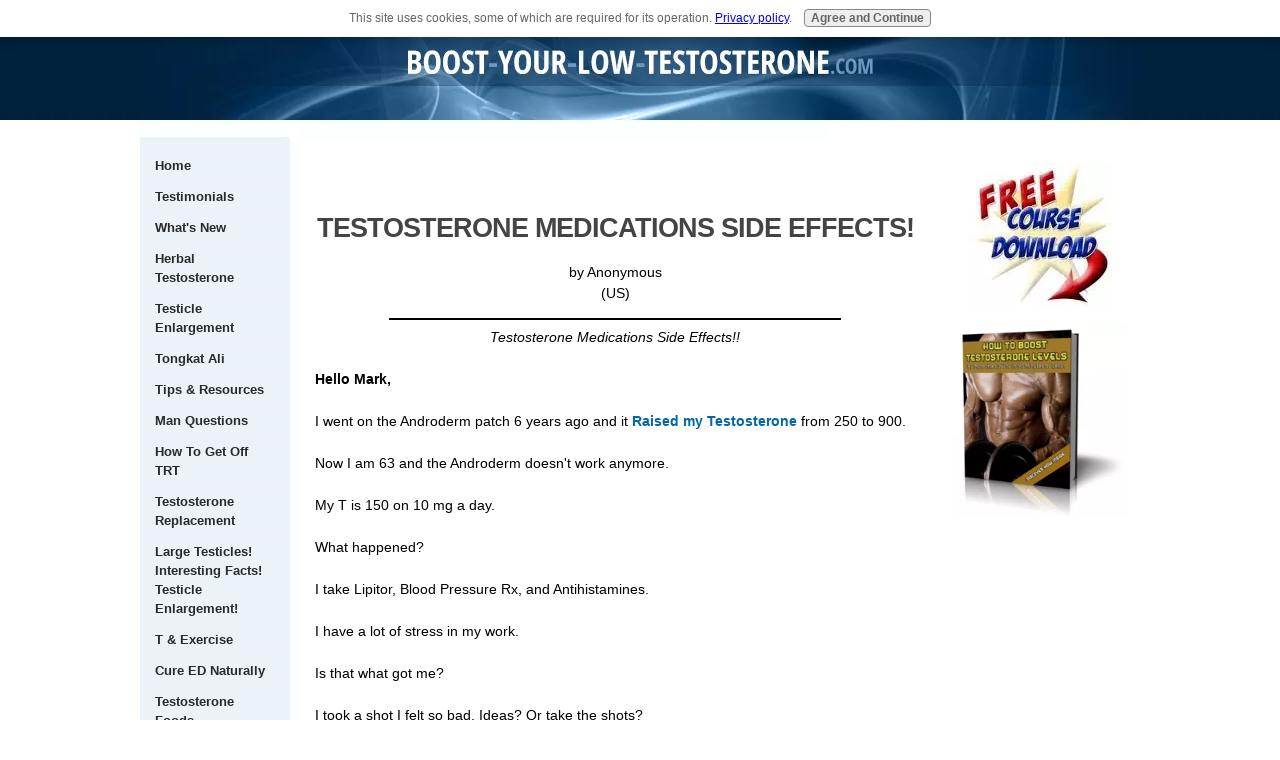

--- FILE ---
content_type: text/html; charset=UTF-8
request_url: https://www.boost-your-low-testosterone.com/testosterone-medications-side-effects.html
body_size: 11718
content:
<!DOCTYPE HTML>
<html xmlns:og="http://opengraphprotocol.org/schema/" xmlns:fb="http://www.facebook.com/2008/fbml">
<head><meta http-equiv="content-type" content="text/html; charset=UTF-8"><title>Testosterone Medications Side Effects!</title><meta name="description" content="Testosterone Medications Side Effects!! Hello Mark,  I went on the Androderm patch 6 years ago and it Raised my Testosterone from 250 to 900.   Now I am"><link href="/sd/support-files/A.style.css.pagespeed.cf.YUFEJPfE1T.css" rel="stylesheet" type="text/css"><meta id="viewport" name="viewport" content="width=device-width, initial-scale=1, maximum-scale=1, minimum-scale=1">
<!-- start: tool_blocks.sbi_html_head -->
<link rel="alternate" type="application/rss+xml" title="RSS" href="https://www.boost-your-low-testosterone.com/low-testosterone.xml">
<meta property="fb:app_id" content="129113973850020"/>
<!-- SD --><link rel="preconnect" href="https://fonts.gstatic.com/" crossorigin>
<script>var https_page=0</script>
<script src="https://www.boost-your-low-testosterone.com/sd/support-files/gdprcookie.js.pagespeed.jm.pkndbbCar4.js" async defer></script><!-- end: tool_blocks.sbi_html_head -->
<link rel="shortcut icon" type="image/vnd.microsoft.icon" href="https://www.boost-your-low-testosterone.com/favicon.ico">
<link rel="canonical" href="https://www.boost-your-low-testosterone.com/testosterone-medications-side-effects.html"/>
<meta property="og:title" content="Testosterone Medications Side Effects!"/>
<meta property="og:description" content="Testosterone Medications Side Effects!! Hello Mark, I went on the Androderm patch 6 years ago and it Raised my Testosterone from 250 to 900. Now I am"/>
<meta property="og:type" content="article"/>
<meta property="og:url" content="https://www.boost-your-low-testosterone.com/testosterone-medications-side-effects.html"/>
<meta property="og:image" content="https://www.boost-your-low-testosterone.com/Low-Testosterone-fb.jpg"/>
<meta property="fb:app_id" content="129113973850020"/>
<style>.fb-button{margin-bottom:10px}</style><script>function MM_swapImgRestore(){var i,x,a=document.MM_sr;for(i=0;a&&i<a.length&&(x=a[i])&&x.oSrc;i++)x.src=x.oSrc;}function MM_preloadImages(){var d=document;if(d.images){if(!d.MM_p)d.MM_p=new Array();var i,j=d.MM_p.length,a=MM_preloadImages.arguments;for(i=0;i<a.length;i++)if(a[i].indexOf("#")!=0){d.MM_p[j]=new Image;d.MM_p[j++].src=a[i];}}}function MM_swapImage(){var i,j=0,x,a=MM_swapImage.arguments;document.MM_sr=new Array;for(i=0;i<(a.length-2);i+=3)if((x=MM_findObj(a[i]))!=null){document.MM_sr[j++]=x;if(!x.oSrc)x.oSrc=x.src;x.src=a[i+2];}}function MM_openBrWindow(theURL,winName,features){window.open(theURL,winName,features);}function MM_findObj(n,d){var p,i,x;if(!d)d=document;if((p=n.indexOf("?"))>0&&parent.frames.length){d=parent.frames[n.substring(p+1)].document;n=n.substring(0,p);}if(!(x=d[n])&&d.all)x=d.all[n];for(i=0;!x&&i<d.forms.length;i++)x=d.forms[i][n];for(i=0;!x&&d.layers&&i<d.layers.length;i++)x=MM_findObj(n,d.layers[i].document);if(!x&&d.getElementById)x=d.getElementById(n);return x;}</script>
<script>function MM_displayStatusMsg(msgStr){status=msgStr;document.MM_returnValue=true;}</script>
<!-- start: shared_blocks.116961873#end-of-head -->
<script>var gaJsHost=(("https:"==document.location.protocol)?"https://ssl.":"http://www.");document.write(unescape("%3Cscript src='"+gaJsHost+"google-analytics.com/ga.js' type='text/javascript'%3E%3C/script%3E"));</script>
<script>try{var pageTracker=_gat._getTracker("UA-8215645-2");pageTracker._trackPageview();}catch(err){}</script>
<meta property="fb:admins" content="749987193">
<!-- Popup Signup Box -->
<link href="/support-files/pop.css+colorbox.css.pagespeed.cc.7LgyMg2rRz.css" rel="stylesheet" type="text/css"/>
<script src="https://ajax.googleapis.com/ajax/libs/jquery/1.6/jquery.min.js"></script>
<script src="/support-files/jquery.colorbox-min.js.pagespeed.jm.39vuHByYAL.js"></script>
<script>jQuery(document).ready(function(){setTimeout(function(){if(document.cookie.indexOf('visited=true')==-1){var fifteenDays=1000*60*60*24*15;var expires=new Date((new Date()).valueOf()+fifteenDays);document.cookie="visited=true;expires="+expires.toUTCString();$.colorbox({width:"480px",height:"580px",inline:true,href:"#subscribe"});}},25000);});</script>
<div style='display:none'>
<div id='subscribe' style='padding: 5px; background:#fff;'>
<div id="subs-container" class="clearfix" style="padding:0;">
<p style="text-align:center;font-size: 18px;"><b>Learn 3 Unusual Tricks I Used to <span style="color: rgb(163, 33, 50);">Spike My Testosterone Levels</span> By More Than 300%</b></p>
<style>.link,.link a,.signupframe{color:#269;font-family:Arial,Helvetica,sans-serif;font-size:13px}.link,.link a{text-decoration:none}.signupframe{border:1px solid #fff;background:#fff}.signupframe .required{font-size:10px}#subs-container{padding:0}.buttonpopup1{background-color:#ffa500;border:none;color:#fff;padding:15px 32px;text-align:center;text-decoration:none;display:inline-block;font-size:16px;margin:4px 2px;cursor:pointer}.buttonpopup1 a{color:#fff!important}</style>
<center> <a href="https://www.boost-your-low-testosterone.com/testosterone-facts.html" class="buttonpopup1">Get the Ebook</a></center>
<br><br>
<div style="text-align:center;"><img src="https://www.boost-your-low-testosterone.com/images/198xNxEbook-Banner-small.jpg.pagespeed.ic.w4h94mYeyr.webp" width="198"></div>
<br><br>
<p style="font-size:small;">I take your privacy seriously. <a href="https://www.boost-your-low-testosterone.com/privacy-policy.html">See my privacy policy here.</a></p>
</div>
</div>
</div>
<script>var icpForm220=document.getElementById('icpsignup220');if(document.location.protocol==="https:")icpForm220.action="https://app.icontact.com/icp/signup.php";function verifyRequired220(){if(icpForm220["fields_email"].value==""){icpForm220["fields_email"].focus();alert("The Email field is required.");return false;}return true;}</script>
<!-- end: shared_blocks.116961873#end-of-head -->
<script>var FIX=FIX||{};</script><script>var MOBILE=MOBILE||{};MOBILE.enabled=true;</script><script>var MOBILE=MOBILE||{};MOBILE.viewMode="full";MOBILE.deviceType="other";MOBILE.userAgent="";if(typeof mobileSandBox!=='undefined'){MOBILE.enabled=true;}MOBILE.hasCookie=function(key,value){var regexp=new RegExp(key+'='+value);return regexp.test(document.cookie);};MOBILE.overwriteViewport=function(){var viewport=document.querySelector("#viewport");if(viewport){viewport.content='';}};MOBILE.checkIfMobile=function(){if(!MOBILE.enabled){MOBILE.enabled=/mobileTrial=1/.test(document.cookie);}MOBILE.userAgent=navigator.userAgent;var androidMobile=(/Android/i.test(MOBILE.userAgent)&&(/Mobile/i.test(MOBILE.userAgent)));if(androidMobile){if((screen.width>1000)&&(screen.height>550)){androidMobile=false;}}if(MOBILE.enabled&&((/iPhone|iPod|BlackBerry/i.test(MOBILE.userAgent)&&(!/iPad/i.test(MOBILE.userAgent)))||androidMobile)){MOBILE.deviceType="mobile";document.documentElement.className+=" m";if(MOBILE.hasCookie("fullView",'true')){document.documentElement.className+=" fullView";MOBILE.viewMode="full";MOBILE.overwriteViewport();}else{document.documentElement.className+=" mobile";MOBILE.viewMode="mobile";}if(MOBILE.userAgent.match(/Android 2/i)){document.documentElement.className+=" android2";}}else{MOBILE.overwriteViewport();}};MOBILE.viewportWidth=function(){var viewportWidth;if(typeof window.innerWidth!="undefined"){viewportWidth=window.innerWidth;}else if(typeof document.documentElement!="undefined"&&typeof document.documentElement.offsetWidth!="undefined"&&document.documentElement.offsetWidth!=0){viewportWidth=document.documentElement.offsetWidth;}else{viewportWidth=document.getElementsByTagName('body')[0].offsetWidth;}return viewportWidth;};MOBILE.destroyAd=function(slot){var ins=document.getElementsByTagName("ins");for(var i=0,insLen=ins.length;i<insLen;i++){var elem=ins[i];if(elem.getAttribute("data-ad-slot")==slot){var parent=elem.parentNode;parent.removeChild(elem);break;}}if(!elem){throw new Error("INS tag with data-ad-slot value "+slot+" is absent in the code");}};MOBILE.updateValues=function(client,slot,width,height){var ins=document.getElementsByTagName("ins");for(var i=0,insLen=ins.length;i<insLen;i++){var elem=ins[i];if(/adsbygoogle/.test(elem.className)){break;}}if(!elem){throw new Error("INS tag with class name 'adsbygoogle' is absent in the code");}elem.style.width=width+'px';elem.style.height=height+'px';elem.setAttribute('data-ad-client',client);elem.setAttribute('data-ad-slot',slot);};MOBILE.checkIfMobile();if(typeof mobileSandBox!=='undefined'){MOBILE.enabled=true;}MOBILE.hasCookie=function(key,value){var regexp=new RegExp(key+'='+value);return regexp.test(document.cookie);};MOBILE.overwriteViewport=function(){var viewport=document.querySelector("#viewport");if(viewport){viewport.content='';}};MOBILE.checkIfMobile=function(){if(!MOBILE.enabled){MOBILE.enabled=/mobileTrial=1/.test(document.cookie);}MOBILE.userAgent=navigator.userAgent;var androidMobile=(/Android/i.test(MOBILE.userAgent)&&(/Mobile/i.test(MOBILE.userAgent)));if(androidMobile){if((screen.width>1000)&&(screen.height>550)){androidMobile=false;}}if(MOBILE.enabled&&((/iPhone|iPod|BlackBerry/i.test(MOBILE.userAgent)&&(!/iPad/i.test(MOBILE.userAgent)))||androidMobile)){MOBILE.deviceType="mobile";document.documentElement.className+=" m";if(MOBILE.hasCookie("fullView",'true')){document.documentElement.className+=" fullView";MOBILE.viewMode="full";MOBILE.overwriteViewport();}else{document.documentElement.className+=" mobile";MOBILE.viewMode="mobile";}if(MOBILE.userAgent.match(/Android 2/i)){document.documentElement.className+=" android2";}}else{MOBILE.overwriteViewport();}};MOBILE.viewportWidth=function(){var viewportWidth;if(typeof window.innerWidth!="undefined"){viewportWidth=window.innerWidth;}else if(typeof document.documentElement!="undefined"&&typeof document.documentElement.offsetWidth!="undefined"&&document.documentElement.offsetWidth!=0){viewportWidth=document.documentElement.offsetWidth;}else{viewportWidth=document.getElementsByTagName('body')[0].offsetWidth;}return viewportWidth;};MOBILE.destroyAd=function(slot){var ins=document.getElementsByTagName("ins");for(var i=0,insLen=ins.length;i<insLen;i++){var elem=ins[i];if(elem.getAttribute("data-ad-slot")==slot){var parent=elem.parentNode;parent.removeChild(elem);break;}}if(!elem){throw new Error("INS tag with data-ad-slot value "+slot+" is absent in the code");}};MOBILE.updateValues=function(client,slot,width,height){var ins=document.getElementsByTagName("ins");for(var i=0,insLen=ins.length;i<insLen;i++){var elem=ins[i];if(/adsbygoogle/.test(elem.className)){break;}}if(!elem){throw new Error("INS tag with class name 'adsbygoogle' is absent in the code");}elem.style.width=width+'px';elem.style.height=height+'px';elem.setAttribute('data-ad-client',client);elem.setAttribute('data-ad-slot',slot);};MOBILE.checkIfMobile();</script></head>
<body>
<div id="PageWrapper">
<div id="Header">
<div class="Liner">
<!-- start: shared_blocks.116961790#top-of-header -->
<!-- end: shared_blocks.116961790#top-of-header -->
<!-- start: shared_blocks.116961725#bottom-of-header -->
<!-- start: shared_blocks.139136388#EmailSignupUnderHeader -->
<!-- end: shared_blocks.139136388#EmailSignupUnderHeader -->
<!-- end: shared_blocks.116961725#bottom-of-header -->
</div><!-- end Liner -->
</div><!-- end Header -->
<div id="ContentWrapper">
<div id="ContentColumn">
<div class="Liner">
<!-- start: shared_blocks.116961665#above-h1 -->
<!-- start: tool_blocks.faceit_like.2 --><div style='min-height:32px; display: block;'><div class="fb-like" data-font="" data-href="http://www.boost-your-low-testosterone.com" data-send="true" data-show-faces="false" data-width="450"></div></div><!-- end: tool_blocks.faceit_like.2 -->
<!-- end: shared_blocks.116961665#above-h1 -->
<!--  -->
<style>.errFld{padding:3px}.errFldOn{padding:0;border:3px solid red}.errMsg{font-weight:bold;color:red;visibility:hidden}.errMsgOn{visibility:visible}#edit textarea{border:1px solid #000}.editTitle{font-size:22px;font-weight:bold;text-align:center}#preview .editTitle{margin-top:0}.editName,.editCountry{text-align:center}.editName,.editCountry,.editBody{}.editBody{text-align:left}#preview{margin-left:auto;margin-right:auto}.GadSense{float:left;vertical-align:top;padding:0 8px 8px 0;margin:0 8px 0 0}.gLinkUnitTop{width:466px;margin:12px auto}.gLinkUnitBot{width:120px;float:right;margin:4px 0 24px 36px}</style>
<div id="submission_22190900" style="border:0px solid black;padding:5px;">
<h1 style="text-align:center;">Testosterone Medications Side Effects!</h1>
<p style="text-align:center;">
by Anonymous
<br>(US)
</p>
<p>
<hr><center><i>Testosterone Medications Side Effects!!</i></center><br><b>Hello Mark,</b><br><br>I went on the Androderm patch 6 years ago and it <a href="https://www.boost-your-low-testosterone.com/testosterone-booster.html">Raised my Testosterone</a> from 250 to 900. <br><br>Now I am 63 and the Androderm doesn't work anymore.<br><br>My T is 150 on 10 mg a day. <br><br>What happened? <br><br>I take Lipitor, Blood Pressure Rx, and Antihistamines.<br><br>I have a lot of stress in my work.<br><br>Is that what got me? <br><br>I took a shot I felt so bad. Ideas? Or take the shots?<br><br>I am 63. Appreciate your thoughts.<br><br><b>Testosterone Medications Side Effects!</b><br><br>Hello,<br><br>All I can say is, what were you thinking!!!<br><br>You've obviously been letting doctor man do your thinking for you.<br><br>Unfortunately, doctor man doesn't have a brain, he has a prescription pad.<br><br>And as you've experienced first hand, go to him with a problem, and he'll be more than happy to use it!<br><br><b>Remember...</b><br><br>Drugs do not heal! <br><br>They simply mask symptoms. <br><br>They also cause side effects that are usually worse than the original condition being treated.<br><br>I'm not a physician, so I can't give medical advice, but I can tell you what I'd do if I were you.<br><br><b>First...</b><br><br>I'd fire my doctor!<br><br>Then I'd go out and find one that actually has a brain. <br><br>They are out there, you just have to look real hard to find them. <br><br>I'd search for a naturopathic physician, who doesn't believe in cramming drugs down the throat of every patient that walks through the front door.<br><br>Then, I'd work with this doctor to get off the medications and artificial hormones.<br><br><b>What would you have to lose?</b> <br><br>You feel miserable, and your <a href="https://www.boost-your-low-testosterone.com/Testosterone-Replacement-Therapy.html">testosterone</a> level is a pathetic 150. <br><br>It could hardly be any worse!<br><br><b>Remember...</b><br><br>They are excellent <a href="https://www.boost-your-low-testosterone.com/statin-alternatives.html">Statin Alternatives</a> available that do not cause excessive negative side effects.<br><br>High blood pressure is a very treatable condition using lifestyle changes alone!<br><br>Allergies are even more treatable, making antihistamines, and all the negative side effects that come along with them completely unnecessary.<br><br><b>And the Androderm Patch?</b><br><br>You're living proof that attempting to boost testosterone levels artificially usually backfires.<br><br>The old saying, do it naturally or don't do it at all applies once again!<br><br><b>Finally...</b><br><br>If you take the initiative, and get off the drugs, here are a couple of things that you can use to improve your condition...<br><br><a href="https://www.boost-your-low-testosterone.com/testosterone-herbal.html">Herbal Testosterone Supplements</a><br><br><a href="https://www.boost-your-low-testosterone.com/penis-ring.html">Ball Zinger-Penis Ring</a><br><br><b>If you fail to get off the drugs, don't waste your time.</b><br><br>This stuff won't do you a bit of good!<br><br>Good luck to you!<br><br>Mark<br><br><a href="https://www.boost-your-low-testosterone.com">Testosterone Medications Side Effects to<br><b> Low Testosterone-Home</a></b><br><br><br><br><br>
</p>
</div>
<p>
<a href="https://www.boost-your-low-testosterone.com/testosterone-medications-side-effects-comment-form.html">Click here to post comments</a>
</p>
<p style="text-align:left;">
<a href="https://www.boost-your-low-testosterone.com/Testosterone-Replacement-Therapy.html">
Return to Testosterone Replacement Therapy Feedback!.</a>
</p>
<!-- Anonymous   -->
<!-- Testosterone Replacement Therapy Feedback! -->
<!-- start: shared_blocks.116961871#above-socialize-it -->
<div class="ImageBlock ImageBlockCenter"><a href="https://www.boost-your-low-testosterone.com/testosterone-facts.html" title="Go to Testosterone Facts!  Download a Free Testosterone Ebook "><img src="https://www.boost-your-low-testosterone.com/images/xnewest-bottom-optin.jpg.pagespeed.ic.dINK6nd78N.webp" width="507" height="507" data-pin-media="https://www.boost-your-low-testosterone.com/images/newest-bottom-optin.jpg" style="width: 507px; height: auto"></a></div>
<!-- end: shared_blocks.116961871#above-socialize-it -->
<!-- start: shared_blocks.116961699#socialize-it -->
<div class=" socializeIt socializeIt-responsive" style="border-color: #cccccc; border-width: 1px 1px 1px 1px; border-style: solid; box-sizing: border-box"><!-- start: tool_blocks.social_sharing -->
<div class="SocialShare SocialShareRegular"><a href="#" rel="noopener noreferrer" onclick="window.open('https://www.facebook.com/sharer.php?u='+ encodeURIComponent(document.location.href) +'&t=' + encodeURIComponent(document.title), 'sharer','toolbar=0,status=0,width=700,height=500,resizable=yes,scrollbars=yes');return false;" target="_blank" class="socialIcon facebook"><svg width="20" height="20" aria-hidden="true" focusable="false" data-prefix="fab" data-icon="facebook-square" role="img" xmlns="http://www.w3.org/2000/svg" viewBox="0 0 448 512"><path fill="currentColor" d="M400 32H48A48 48 0 0 0 0 80v352a48 48 0 0 0 48 48h137.25V327.69h-63V256h63v-54.64c0-62.15 37-96.48 93.67-96.48 27.14 0 55.52 4.84 55.52 4.84v61h-31.27c-30.81 0-40.42 19.12-40.42 38.73V256h68.78l-11 71.69h-57.78V480H400a48 48 0 0 0 48-48V80a48 48 0 0 0-48-48z" class=""></path></svg><span>Facebook</span></a><a href="#" rel="noopener noreferrer" onclick="window.open('https://twitter.com/intent/tweet?text=Reading%20about%20this:%20'+encodeURIComponent(document.title)+'%20-%20' + encodeURIComponent(document.location.href), 'sharer','toolbar=0,status=0,width=700,height=500,resizable=yes,scrollbars=yes');return false;" target="_blank" class="socialIcon twitter"><svg width="20" height="20" aria-hidden="true" focusable="false" data-prefix="fab" data-icon="twitter-square" role="img" xmlns="http://www.w3.org/2000/svg" viewBox="0 0 448 512"><path fill="currentColor" d="M400 32H48C21.5 32 0 53.5 0 80v352c0 26.5 21.5 48 48 48h352c26.5 0 48-21.5 48-48V80c0-26.5-21.5-48-48-48zm-48.9 158.8c.2 2.8.2 5.7.2 8.5 0 86.7-66 186.6-186.6 186.6-37.2 0-71.7-10.8-100.7-29.4 5.3.6 10.4.8 15.8.8 30.7 0 58.9-10.4 81.4-28-28.8-.6-53-19.5-61.3-45.5 10.1 1.5 19.2 1.5 29.6-1.2-30-6.1-52.5-32.5-52.5-64.4v-.8c8.7 4.9 18.9 7.9 29.6 8.3a65.447 65.447 0 0 1-29.2-54.6c0-12.2 3.2-23.4 8.9-33.1 32.3 39.8 80.8 65.8 135.2 68.6-9.3-44.5 24-80.6 64-80.6 18.9 0 35.9 7.9 47.9 20.7 14.8-2.8 29-8.3 41.6-15.8-4.9 15.2-15.2 28-28.8 36.1 13.2-1.4 26-5.1 37.8-10.2-8.9 13.1-20.1 24.7-32.9 34z" class=""></path></svg><span>Twitter</span></a></div>
<!-- end: tool_blocks.social_sharing -->
<div class="socialize-pay-it-forward-wrapper" style="background:;">
<details class="socialize-pay-it-forward">
<summary>Enjoy this page? Please pay it forward. Here's how...</summary>
<p>Would you prefer to share this page with others by linking to it?</p>
<ol>
<li>Click on the HTML link code below.</li>
<li>Copy and paste it, adding a note of your own, into your blog, a Web page, forums, a blog comment,
your Facebook account, or anywhere that someone would find this page valuable.</li>
</ol>
<script>var l=window.location.href,d=document;document.write('<form action="#"><div style="text-align:center"><textarea cols="50" rows="2" onclick="this.select();">&lt;a href="'+l+'"&gt;'+d.title+'&lt;/a&gt;</textarea></div></form>');</script>
</details>
</div>
</div>
<!-- end: shared_blocks.116961699#socialize-it -->
<!-- start: shared_blocks.116961789#below-socialize-it -->
<!-- end: shared_blocks.116961789#below-socialize-it -->
</div><!-- end Liner -->
</div><!-- end ContentColumn -->
</div><!-- end ContentWrapper -->
<div id="NavColumn">
<div class="Liner">
<!-- start: shared_blocks.116962016#top-of-nav-column -->
<!-- end: shared_blocks.116962016#top-of-nav-column -->
<!-- start: shared_blocks.116961906#navigation -->
<!-- start: tool_blocks.navbar --><div class="Navigation"><ul><li class=""><a href="/">Home</a></li><li class=""><a href="/testosterone-reviews.html">Testimonials</a></li><li class=""><a href="/low-testosterone-blog.html">What's New</a></li><li class=""><a href="/testosterone-herbal.html">Herbal Testosterone</a></li><li class=""><a href="/huge-testicles.html">Testicle Enlargement</a></li><li class=""><a href="/tongkat-ali-testosterone.html">Tongkat Ali</a></li><li class=""><a href="/testosterone-resources.html">Tips & Resources</a></li><li class=""><a href="/man-questions.html">Man Questions</a></li><li class=""><a href="/how-to-get-off-testosterone-replacement-therapy.html">How To Get Off TRT</a></li><li class=""><a href="/Testosterone-Replacement-Therapy.html">Testosterone Replacement</a></li><li class=""><a href="/Large-testicles.html">Large Testicles! Interesting Facts! Testicle Enlargement!</a></li><li class=""><a href="/distance-athletes-vs-sprinters.html">T & Exercise</a></li><li class=""><a href="/natural-cure-for-erectile-dysfunction.html">Cure ED Naturally</a></li><li class=""><a href="/foods-to-increase-libido.html">Testosterone Foods</a></li><li class=""><a href="/symptoms-of-andropause.html">Andropause</a></li><li class=""><a href="/balls-big.html">Testicle Painting</a></li><li class=""><a href="/massaging-the-prostate-for-orgasm.html">Massaging the Prostate for Orgasm!</a></li><li class=""><a href="/penis-ring.html">Penis Ring! Enhance the Size and Firmness of your Erections!</a></li><li class=""><a href="/privacy-policy.html">Privacy Policy</a></li><li class=""><a href="/about-me.html">About Me</a></li><li class=""><a href="/cause-of-low-testosterone.html">Cause of Low T</a></li></ul></div>
<!-- end: tool_blocks.navbar -->
<!-- end: shared_blocks.116961906#navigation -->
<!-- start: shared_blocks.116962045#bottom-of-nav-column -->
<!-- start: tool_blocks.rssit -->
<div class="RSSbox">
<div class="questionMark">[<a href="https://www.boost-your-low-testosterone.com/help/rss.html" onclick="javascript:window.open('https://www.boost-your-low-testosterone.com/help/rss.html','help','resizable,status,scrollbars,width=600,height=500');return false;"><span style="font-size:110%;">?</span></a>]Subscribe To This Site</div>
<ul>
<li>
<a href="https://www.boost-your-low-testosterone.com/low-testosterone.xml" target="new"><img style="padding-top:2px;" src="[data-uri]" alt="XML RSS"></a>
</li><li><a href="https://feedly.com/i/subscription/feed/https://www.boost-your-low-testosterone.com/low-testosterone.xml" target="new" rel="nofollow"><img src="[data-uri]" alt="follow us in feedly"></a></li><li><a href="https://add.my.yahoo.com/rss?url=https://www.boost-your-low-testosterone.com/low-testosterone.xml" target="new" rel="nofollow"><img src="[data-uri]" alt="Add to My Yahoo!"></a></li></ul>
</div><!-- end: tool_blocks.rssit -->
<!-- end: shared_blocks.116962045#bottom-of-nav-column -->
</div><!-- end Liner -->
</div><!-- end NavColumn -->
<div id="ExtraColumn">
<div class="Liner">
<!-- start: shared_blocks.116961727#top-extra-default -->
<!-- start: shared_blocks.124362358#FreeCourseDownload-RT -->
<div class="ImageBlock ImageBlockCenter"><a href="https://www.boost-your-low-testosterone.com/testosterone-facts.html" title="Go to Testosterone Facts!  Download a Free Testosterone Ebook "><img src="https://www.boost-your-low-testosterone.com/images/xfree-course-download.jpg.pagespeed.ic.IfwWHlr3e7.webp" width="144" height="144" data-pin-media="https://www.boost-your-low-testosterone.com/images/free-course-download.jpg" style="width: 144px; height: auto"></a></div>
<!-- end: shared_blocks.124362358#FreeCourseDownload-RT -->
<!-- end: shared_blocks.116961727#top-extra-default -->
<!-- start: shared_blocks.116961942#extra-default-nav -->
<div class="ImageBlock ImageBlockCenter"><a href="https://www.boost-your-low-testosterone.com/testosterone-facts.html" title="Go to Testosterone Facts!  Download a Free Testosterone Ebook "><img src="https://www.boost-your-low-testosterone.com/images/xEbook-Banner-small.jpg.pagespeed.ic.5lHvdBdpim.webp" width="175" height="192.888888888889" data-pin-media="https://www.boost-your-low-testosterone.com/images/Ebook-Banner-small.jpg" style="width: 175px; height: auto"></a></div>
<!-- end: shared_blocks.116961942#extra-default-nav -->
<!-- start: shared_blocks.116961786#bottom-extra-default -->
<!-- end: shared_blocks.116961786#bottom-extra-default -->
</div><!-- end Liner-->
</div><!-- end ExtraColumn -->
<div id="Footer">
<div class="Liner">
<!-- start: shared_blocks.116961726#above-bottom-nav -->
<!-- end: shared_blocks.116961726#above-bottom-nav -->
<!-- start: shared_blocks.116961761#bottom-navigation -->
<!-- end: shared_blocks.116961761#bottom-navigation -->
<!-- start: shared_blocks.116961698#below-bottom-nav -->
<script>var gaJsHost=(("https:"==document.location.protocol)?"https://ssl.":"http://www.");document.write(unescape("%3Cscript src='"+gaJsHost+"google-analytics.com/ga.js' type='text/javascript'%3E%3C/script%3E"));</script>
<script>try{var pageTracker=_gat._getTracker("UA-8215645-2");pageTracker._trackPageview();}catch(err){}</script>
<!-- Google tag (gtag.js) -->
<script async src="https://www.googletagmanager.com/gtag/js?id=G-SJ48D0QF9K"></script>
<script>window.dataLayer=window.dataLayer||[];function gtag(){dataLayer.push(arguments);}gtag('js',new Date());gtag('config','G-SJ48D0QF9K');</script>
<hr style="width:100%;height:1px;margin-left:0px;text-align:left;">
<!-- end: shared_blocks.116961698#below-bottom-nav -->
<!-- start: shared_blocks.116961728#footer -->
<p><span style="font-size: 6px;"><em>By&#xa0;</em></span><a href="https://plus.google.com/111807478603026433678/about?rel=author" onclick="return FIX.track(this);"><span style="font-size: 6px;"><em>Mark Wilson</em></span></a><span style="font-size: 6px;"><em>&#xa0;Boost-Your-Low-Testosterone.com Copyright © 2019</em></span></p><p><span style="font-family: agendaregular, 'lucida sans unicode', 'lucida grande', sans-serif;"><em>All of the information provided on this site are my opinions only.&#xa0;<br/>Always consult with your doctor before acting on any of the&#xa0;<br/>information found on the pages of this website.&#xa0;</em></span></p><p><br/></p>
<!-- end: shared_blocks.116961728#footer -->
</div><!-- end Liner -->
</div><!-- end Footer -->
</div><!-- end PageWrapper --><script src="/sd/support-files/mobile.js.pagespeed.jm.be5RhGEm5B.js"></script>
<script>MOBILE.contentColumnWidth='580px';</script>
<script src="/sd/support-files/fix.js.pagespeed.jm.3phKUrh9Pj.js"></script>
<script>FIX.doEndOfBody();MOBILE.doEndOfBody();</script>
<!-- start: tool_blocks.sbi_html_body_end -->
<script>var SS_PARAMS={pinterest_enabled:false,googleplus1_on_page:false,socializeit_onpage:false};</script> <div id="fb-root"></div>
<script async defer crossorigin="anonymous" src="https://connect.facebook.net/en_US/sdk.js#xfbml=1&version=v4.0&appId=129113973850020&autoLogAppEvents=1"></script><style>.g-recaptcha{display:inline-block}.recaptcha_wrapper{text-align:center}</style>
<script>if(typeof recaptcha_callbackings!=="undefined"){SS_PARAMS.recaptcha_callbackings=recaptcha_callbackings||[]};</script><script>(function(d,id){if(d.getElementById(id)){return;}var s=d.createElement('script');s.async=true;s.defer=true;s.src="/ssjs/ldr.js";s.id=id;d.getElementsByTagName('head')[0].appendChild(s);})(document,'_ss_ldr_script');</script><!-- end: tool_blocks.sbi_html_body_end -->
<!-- Generated at 11:56:17 10-May-2023 with basic_white_nce v145 -->
</body>
</html>
